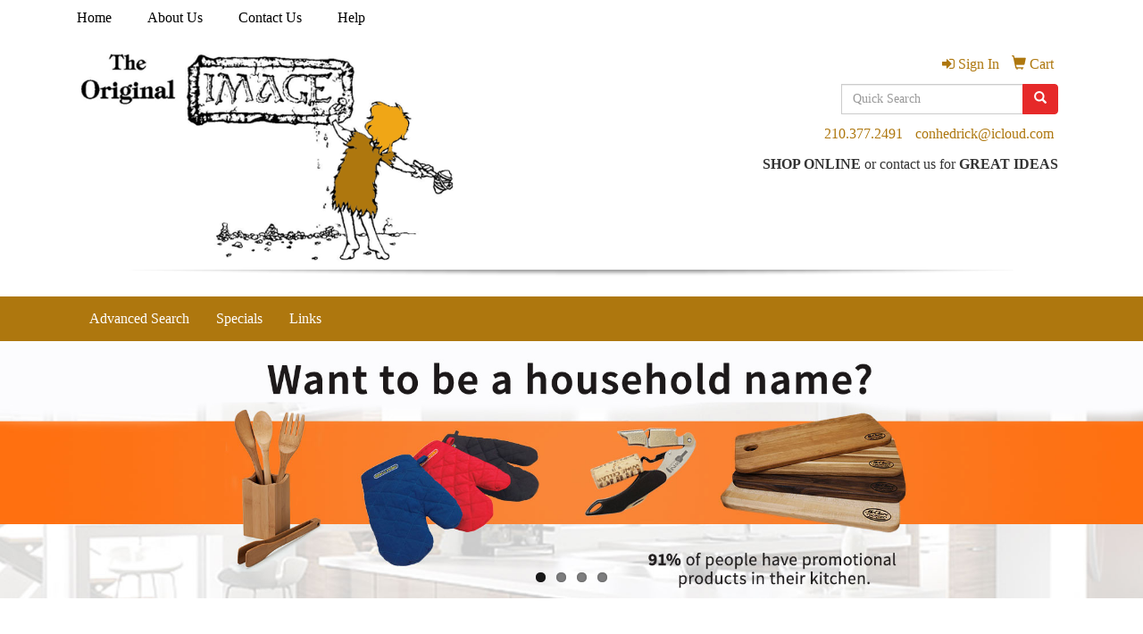

--- FILE ---
content_type: text/html
request_url: https://www.theoriginalimage.us/
body_size: 10394
content:
<!DOCTYPE html>
<html lang="en">
  <head>
    <meta charset="utf-8">
    <meta http-equiv="X-UA-Compatible" content="IE=edge">
    <meta name="viewport" content="width=device-width, initial-scale=1">
    <!-- The above 3 meta tags *must* come first in the head; any other head content must come *after* these tags -->
	
	<title>The Original Image | Promotional Products and Advertising | San Antonio,TX - Home</title>
<meta name="description" content="The Original Image offers promotional products and apparel with your logo.">
<meta name="keywords" content="logo t shirts, key chain, promotion items, promotional printing, logo merchandise, employee recognition, online catalogs, flags, employee awards, golf items">
<link rel="canonical" href="https://www.theoriginalimage.us" />
<meta name="robots" content="index,follow">

    <!-- Bootstrap core CSS -->
    <link href="/distsite/styles/7/common/css/bootstrap.min.css" rel="stylesheet">
    <link href="/distsite/styles/7/common/css/flexslider.css" rel="stylesheet">
    <link href="/distsite/styles/7/common/css/font-awesome.min.css" rel="stylesheet">
    <link rel="stylesheet" type="text/css" href="/distsite/styles/7/common/css/slick/slick.css"/>
    <!-- Lightbox for rich text editor image destinations -->
    <link rel="stylesheet" type="text/css" href="/distsite/styles/7/common/css/lightbox/lightbox.css" />
    <!-- HTML5 shim and Respond.js for IE8 support of HTML5 elements and media queries -->
    <!--[if lt IE 9]>
      <script src="https://oss.maxcdn.com/html5shiv/3.7.2/html5shiv.min.js"></script>
      <script src="https://oss.maxcdn.com/respond/1.4.2/respond.min.js"></script>
    <![endif]-->
    <!-- Custom styles for this theme -->
      <link href="/we/we.dll/StyleSheet?UN=29713&Type=WETheme&TS=45708.4459606481" rel="stylesheet">
    <style>
  #home-content-top {
			background-color:#f7e0b2;

}
</style>
  </head>

  <body id="page-3934894">
  


    <header>
  <nav id="nav1">
    <div class="container">
		<ul id="nav1" class="sf-menu hidden-xs">
	<li class=""><a href="/">Home</a></li>
<li class=""><a href="/about.htm">About Us</a></li>
<li class=""><a href="/contact.htm">Contact Us</a></li>
<li class=""><a href="/help.htm">Help</a></li>

</ul>

      <!--/.nav navbar-->
    </div>
    </div>
    <!-- /container -->
  </nav>
  <div id="header-top">
  	<div class="container">
    <div class="row">
      <div class="col-sm-5">
        <div id="logo">
					
					<a href="https://www.theoriginalimage.us"><img class="img-responsive" src="/we/we.dll/Pic?UN=29713&F=C&T=753&Age=1252687729" alt="The Original Image" /></a>
					
		</div>
      </div>
      <!--/.col4-->
      <div class="col-sm-7" id="header-right">

		<ul id="nav0" class="list list-unstyled list-inline pull-right">
	<li class="label-item"></li>
	<li class=""><a href="/signin.htm"><span class="fa fa-sign-in" aria-hidden="true"></span> <span class="icon-only">Sign In</span></a></li>
<li class=""><a href="/cart.htm"><span class="glyphicon glyphicon-shopping-cart" aria-hidden="true"></span> <span class="icon-only">Cart</span></a></li>

	
</ul>

      <div class="clear"></div>

      	<div class="row">
        	<div class="col-sm-7">
            	<div class="social pull-right hidden-xs">
					<ul class="socialmediabar">
	<!--
	<li><a href="" target="_blank" title="Visit us on Facebook"><img src="/DistSite/Styles/7/common/images/social/1/Facebook.png" alt="Facebook" border="0"></a></li>
	-->
	<!--
	<li><a href="" target="_blank" title="Visit us on Twitter"><img src="/DistSite/Styles/7/common/images/social/1/Twitter.png" alt="Twitter" border="0"></a></li>
	-->
	<!--
	<li><a href="" target="_blank" title="Visit us on LinkedIn"><img src="/DistSite/Styles/7/common/images/social/1/LinkedIn.png" alt="LinkedIn" border="0"></a></li>
	-->
	<!--
	<li><a href="" target="_blank" title="Visit us on Instagram"><img src="/DistSite/Styles/7/common/images/social/1/Instagram.png" alt="Instagram" border="0"></a></li>
	-->
	<!--
	<li><a href="" target="_blank" title="Visit us on Yelp"><img src="/DistSite/Styles/7/common/images/social/1/Yelp.png" alt="Yelp" border="0"></a></li>
	-->
	<!--
	<li><a href="" target="_blank" title="Visit us on YouTube"><img src="/DistSite/Styles/7/common/images/social/1/YouTube.png" alt="YouTube" border="0"></a></li>
	-->
	<!--
	<li><a href="" target="_blank" title="Visit us on Pinterest"><img src="/DistSite/Styles/7/common/images/social/1/Pinterest.png" alt="Pinterest" border="0"></a></li>
	-->
	<!--
	<li><a href="" target="_blank" title="Visit our blog"><img src="/DistSite/Styles/7/common/images/social/1/Blog.png" alt="Blog" border="0"></a></li>
	-->
	<!--
	<li><a href="" target="_blank" title="Visit us on Tumblr"><img src="/DistSite/Styles/7/common/images/social/1/Tumblr.png" alt="Tumblr" border="0"></a></li>
	-->
</ul>

            </div><!-- social -->

            <div class="clear"></div>

            </div><!-- /.col -->
            <div class="col-sm-5">
				<div class="quicksearch hidden-xs hidden-sm">
  <form name="QuickSearch" class="quick-form form-inline" role="search" method="get" action="https://www.theoriginalimage.us/:quicksearch.htm">
    <div class="input-group">
		<label class="sr-only" for="quicksearchbox">Search</label>  
      <input type="text" size="40" class="form-control" name="quicksearchbox" id="quicksearchbox" placeholder="Quick Search">
      <span class="input-group-btn">
      <button class="btn btn-default" type="submit" onclick="return(document.getElementById('quicksearchbox').value.trim()>'');" aria-label="search"><span class="glyphicon glyphicon-search"></span></button>
      </span> </div>
    <!-- /input-group -->
    
  </form>
</div>

                <div class="quicksearch visible-xs-block">
  <div class="row">
    <div class="col-xs-12">
      <form name="QuickSearch" class="quick-form" role="search" method="get" action="https://www.theoriginalimage.us/:quicksearch.htm" >
        <div class="input-group">
			<label class="sr-only" for="quicksearchboxmob">Search</label> 
          <input type="text" class="form-control" name="quicksearchbox" id="quicksearchboxmob" placeholder="What are you looking for?">
          <span class="input-group-btn">
          <button class="btn btn-default" type="submit" onclick="return(document.getElementById('quicksearchboxmob').value.trim()>'');" aria-label="search"><span class="glyphicon glyphicon-search"></span></button>
          </span> </div>
        <!-- /input-group -->
      </form>
    </div>
  </div>
  <!-- /.row -->
</div>

                <div class="quicksearch hidden-xs hidden-md hidden-lg">
  <form name="QuickSearch" class="quick-form form-inline" role="search" method="get" action="https://www.theoriginalimage.us/:quicksearch.htm">
    <div class="input-group">
		<label class="sr-only" for="quicksearchboxmed">Search</label>  
      <input type="text" size="40" class="form-control" name="quicksearchbox" id="quicksearchboxmed" placeholder="Search">
      <span class="input-group-btn">
      <button class="btn btn-default" type="submit" onclick="return(document.getElementById('quicksearchboxmed').value.trim()>'');" aria-label="search"><span class="glyphicon glyphicon-search"></span></button>
      </span> </div>
    <!-- /input-group -->

  </form>
</div>

            </div><!-- /.col -->
        </div> <!-- row -->

        <ul class="list list-unstyled list-inline header-contact">
                	<li class=""><a href="tel:2103772491">210.377.2491</a></li>
                    <li class=""><a href="mailto:conhedrick@icloud.com">conhedrick@icloud.com</a></li>
        </ul>

        <div id="header-text" class="hidden-xs">
                    <p><html><p><strong>SHOP ONLINE</strong> or contact us for <strong>GREAT IDEAS</strong></p></html></p>
        </div>


      </div><!--/.col4-->
    </div><!-- ./row -->
	</div><!--container-->
  </div><!-- header -->

  <div id="header-btm">
          <nav class="navbar navbar-default" role="navigation">
          	<div class="container">
            <div class="navbar-header">
                <button type="button" class="navbar-toggle" data-toggle="collapse" data-target=".navbar-collapse">
                    <span class="sr-only">Toggle navigation</span>
                    <span class="icon-bar"></span>
                    <span class="icon-bar"></span>
                    <span class="icon-bar"></span>
                </button>
            </div>
        <div class="collapse navbar-collapse">
					<ul id="nav2" class="nav navbar-nav">
	<li class="visible-xs"><a href="/">Home</a></li>
<li class="visible-xs"><a href="/about.htm">About Us</a></li>
<li class="visible-xs"><a href="/contact.htm">Contact Us</a></li>
<li class="visible-xs"><a href="/help.htm">Help</a></li>
<li class=""><a href="/advanced_search.htm">Advanced Search</a></li>
<li class=""><a href="/specials.htm">Specials</a></li>
<li class=""><a href="/links.htm">Links</a></li>

</ul>

        </div><!--/.nav-collapse -->
        </div>
	</nav><!-- navbar -->
  </div><!-- /.header btm -->

</header>

<!-- Mobile nav 3 -->           


<!-- Home page sections -->
<div id="banner-full">
    <div class="container-fluid">
          <div class="row">
            	<div id="main-slider" class="flexslider">
                    <ul class="slides">
                        <li><a href="https://www.theoriginalimage.us/kitchen.htm" ><div class="banner-pic-container"><div class="banner-pic" id="banner-pic"><img src="/we/we.dll/Pic?UN=29713&F=B&S=7&T=753&N=105&TS=" alt="Kitchen &amp; Home" border="0"></div></div></a></li>
<li><a href="https://www.theoriginalimage.us/bagscoolers.htm" ><div class="banner-pic-container"><div class="banner-pic" id="banner-pic"><img src="/we/we.dll/Pic?UN=29713&F=B&S=7&T=753&N=115&TS=" alt="Coolers" border="0"></div></div></a></li>
<li><a href="https://www.theoriginalimage.us/deskitems.htm" ><div class="banner-pic-container"><div class="banner-pic" id="banner-pic"><img src="/we/we.dll/Pic?UN=29713&F=B&S=7&T=753&N=129&TS=" alt="Desk Items" border="0"></div></div></a></li>
<li><a href="https://www.theoriginalimage.us/mugstumblers.htm" ><div class="banner-pic-container"><div class="banner-pic" id="banner-pic"><img src="/we/we.dll/Pic?UN=29713&F=B&S=7&T=753&N=121&TS=" alt="Tumblers" border="0"></div></div></a></li>

                    </ul>
                </div>
 
        </div>
    </div>
</div>
                
                
<div id="pcarousel-container">
  <div class="container">
    <div class="row">
      <div class="col-sm-12">
        <div id="product-carousel">
          <h2 class="product-title-bar">Popular Products</h2>
          <div id="productCarousel"> <div class="item"><a href="https://www.theoriginalimage.us/pd/EQFLJ-ITXSA/non-woven-grocery-tote-bag"><div class="slide-pic-container" style="background:url(https://www.theoriginalimage.us/ws/ws.dll/QPic?SN=50018&P=174005768&I=0&PX=150) no-repeat center;"></div><div class="slide-caption">Non-Woven Grocery Tote Bag<br><span class="notranslate">$1.79</span> - <span class="notranslate">$2.19</span></div></a></div>
<div class="item"><a href="https://www.theoriginalimage.us/pd/ITBLK-LJLAN/20-oz.-everest-stainless-steel-insula..."><div class="slide-pic-container" style="background:url(https://www.theoriginalimage.us/ws/ws.dll/QPic?SN=50018&P=915192369&I=0&PX=150) no-repeat center;"></div><div class="slide-caption">20 Oz. Everest Stainless Steel Insula...<br><span class="notranslate">$11.75</span> - <span class="notranslate">$12.75</span></div></a></div>
<div class="item"><a href="https://www.theoriginalimage.us/pd/DTFPG-CZNWN/natural-canvas-convention-tote-bag"><div class="slide-pic-container" style="background:url(https://www.theoriginalimage.us/ws/ws.dll/QPic?SN=67080&P=151362725&I=0&PX=150) no-repeat center;"></div><div class="slide-caption">Natural Canvas Convention Tote Bag<br><span class="notranslate">$2.15</span> - <span class="notranslate">$2.55</span></div></a></div>
<div class="item"><a href="https://www.theoriginalimage.us/pd/FMZQK-MIVXF/10-oz.-cotton-canvas-boat-tote"><div class="slide-pic-container" style="background:url(https://www.theoriginalimage.us/ws/ws.dll/QPic?SN=67080&P=725639119&I=0&PX=150) no-repeat center;"></div><div class="slide-caption">10 Oz. Cotton Canvas Boat Tote<br><span class="notranslate">$4.13</span> - <span class="notranslate">$4.53</span></div></a></div>
<div class="item"><a href="https://www.theoriginalimage.us/pd/JUAOB-OEEVM/relax-pack-brighter-minds-adult-col..."><div class="slide-pic-container" style="background:url(https://www.theoriginalimage.us/ws/ws.dll/QPic?SN=50731&P=586471230&I=0&PX=150) no-repeat center;"></div><div class="slide-caption">Relax Pack - Brighter Minds adult col...<br><span class="notranslate">$5.33</span> - <span class="notranslate">$5.89</span></div></a></div>
<div class="item"><a href="https://www.theoriginalimage.us/pd/SPERH-QJKBU/stress-relieving-coloring-books-for-a..."><div class="slide-pic-container" style="background:url(https://www.theoriginalimage.us/ws/ws.dll/QPic?SN=50731&P=947476606&I=0&PX=150) no-repeat center;"></div><div class="slide-caption">Stress Relieving Coloring Books for A...<br><span class="notranslate">$2.69</span> - <span class="notranslate">$3.25</span></div></a></div>
<div class="item"><a href="https://www.theoriginalimage.us/pd/UQFJC-ITXSN/large-non-woven-grocery-shopping-tote..."><div class="slide-pic-container" style="background:url(https://www.theoriginalimage.us/ws/ws.dll/QPic?SN=50018&P=334005781&I=0&PX=150) no-repeat center;"></div><div class="slide-caption">Large Non-Woven Grocery Shopping Tote...<br><span class="notranslate">$1.95</span> - <span class="notranslate">$2.35</span></div></a></div>
<div class="item"><a href="https://www.theoriginalimage.us/pd/HNEKI-NMZGV/4-oz.-canvas-convention-tote-bag-with..."><div class="slide-pic-container" style="background:url(https://www.theoriginalimage.us/ws/ws.dll/QPic?SN=67080&P=526168677&I=0&PX=150) no-repeat center;"></div><div class="slide-caption">4 Oz. Canvas Convention Tote Bag with...<br><span class="notranslate">$1.90</span> - <span class="notranslate">$2.30</span></div></a></div>
<div class="item"><a href="https://www.theoriginalimage.us/pd/JMYNK-LGKDT/gift-pack-3-stress-relieving-colori..."><div class="slide-pic-container" style="background:url(https://www.theoriginalimage.us/ws/ws.dll/QPic?SN=50731&P=365139049&I=0&PX=150) no-repeat center;"></div><div class="slide-caption">Gift Pack - 3 Stress Relieving Colori...<br><span class="notranslate">$11.99</span></div></a></div>
<div class="item"><a href="https://www.theoriginalimage.us/pd/PMZRI-MIVWT/cotton-canvas-grocery-bag-wcolored-h..."><div class="slide-pic-container" style="background:url(https://www.theoriginalimage.us/ws/ws.dll/QPic?SN=67080&P=995639107&I=0&PX=150) no-repeat center;"></div><div class="slide-caption">Cotton Canvas Grocery Bag w/Colored H...<br><span class="notranslate">$2.57</span> - <span class="notranslate">$2.97</span></div></a></div>
<div class="item"><a href="https://www.theoriginalimage.us/pd/CQEOH-OQYUM/large-print-deluxe-3-in-1-puzzle-book..."><div class="slide-pic-container" style="background:url(https://www.theoriginalimage.us/ws/ws.dll/QPic?SN=50731&P=366695636&I=0&PX=150) no-repeat center;"></div><div class="slide-caption">LARGE PRINT Deluxe 3-in-1 Puzzle Book...<br><span class="notranslate">$1.69</span> - <span class="notranslate">$1.85</span></div></a></div>
<div class="item"><a href="https://www.theoriginalimage.us/pd/QVAQE-NLJEB/7-oz.-natural-color-cotton-canvas-tot..."><div class="slide-pic-container" style="background:url(https://www.theoriginalimage.us/ws/ws.dll/QPic?SN=69609&P=506140213&I=0&PX=150) no-repeat center;"></div><div class="slide-caption">7 Oz. Natural Color Cotton Canvas Tot...<br><span class="notranslate">$2.61</span> - <span class="notranslate">$3.48</span></div></a></div>
<div class="item"><a href="https://www.theoriginalimage.us/pd/XPZPC-HLUQR/24-oz.-polysure-inspire-water-bottle"><div class="slide-pic-container" style="background:url(https://www.theoriginalimage.us/ws/ws.dll/QPic?SN=50018&P=503406121&I=0&PX=150) no-repeat center;"></div><div class="slide-caption">24 Oz. PolySure™ Inspire Water Bottle<br><span class="notranslate">$1.73</span> - <span class="notranslate">$2.13</span></div></a></div>
<div class="item"><a href="https://www.theoriginalimage.us/pd/UPBRH-QIUVQ/24-oz-owala-freesip-water-bottle-shy..."><div class="slide-pic-container" style="background:url(https://www.theoriginalimage.us/ws/ws.dll/QPic?SN=61380&P=347466306&I=0&PX=150) no-repeat center;"></div><div class="slide-caption">24 oz Owala Freesip Water Bottle (Shy...<br><span class="notranslate">$35.99</span> - <span class="notranslate">$39.99</span></div></a></div>
<div class="item"><a href="https://www.theoriginalimage.us/pd/WQFME-ITXRL/insulated-large-non-woven-grocery-tot..."><div class="slide-pic-container" style="background:url(https://www.theoriginalimage.us/ws/ws.dll/QPic?SN=50018&P=144005753&I=0&PX=150) no-repeat center;"></div><div class="slide-caption">Insulated Large Non-Woven Grocery Tot...<br><span class="notranslate">$4.15</span> - <span class="notranslate">$4.55</span></div></a></div>
<div class="item"><a href="https://www.theoriginalimage.us/pd/VSYQF-KMDMC/large-print-crossword-puzzle-book-v..."><div class="slide-pic-container" style="background:url(https://www.theoriginalimage.us/ws/ws.dll/QPic?SN=50731&P=974783014&I=0&PX=150) no-repeat center;"></div><div class="slide-caption">LARGE PRINT Crossword Puzzle Book - V...<br><span class="notranslate">$1.19</span> - <span class="notranslate">$1.35</span></div></a></div>
<div class="item"><a href="https://www.theoriginalimage.us/pd/FOHOF-RRPPU/signature-weekender-cotton-canvas-duf..."><div class="slide-pic-container" style="background:url(https://www.theoriginalimage.us/ws/ws.dll/QPic?SN=67080&P=748077934&I=0&PX=150) no-repeat center;"></div><div class="slide-caption">Signature Weekender Cotton Canvas Duf...<br><span class="notranslate">$64.98</span> - <span class="notranslate">$68.32</span></div></a></div>
<div class="item"><a href="https://www.theoriginalimage.us/pd/PMBII-OUAIF/1quot-full-color-lanyard"><div class="slide-pic-container" style="background:url(https://www.theoriginalimage.us/ws/ws.dll/QPic?SN=52084&P=596749397&I=0&PX=150) no-repeat center;"></div><div class="slide-caption">1&quot; Full Color Lanyard<br><span class="notranslate">$1.40</span> - <span class="notranslate">$3.15</span></div></a></div>
<div class="item"><a href="https://www.theoriginalimage.us/pd/BMBIK-OUAIH/1quot-buckle-release-full-color-lanyard"><div class="slide-pic-container" style="background:url(https://www.theoriginalimage.us/ws/ws.dll/QPic?SN=52084&P=396749399&I=0&PX=150) no-repeat center;"></div><div class="slide-caption">1&quot; Buckle Release Full Color Lanyard<br><span class="notranslate">$1.78</span> - <span class="notranslate">$3.50</span></div></a></div>
<div class="item"><a href="https://www.theoriginalimage.us/pd/MNAPB-RRQAU/yacht-club-boat-tote-20.5quotx13quotx6.7quot"><div class="slide-pic-container" style="background:url(https://www.theoriginalimage.us/ws/ws.dll/QPic?SN=67080&P=348078220&I=0&PX=150) no-repeat center;"></div><div class="slide-caption">Yacht Club Boat Tote (20.5&quot;x13&quot;x6.7&quot;)<br><span class="notranslate">$12.98</span> - <span class="notranslate">$13.98</span></div></a></div>
<div class="item"><a href="https://www.theoriginalimage.us/pd/ROGOJ-NXTCG/34quot-full-color-lanyard"><div class="slide-pic-container" style="background:url(https://www.theoriginalimage.us/ws/ws.dll/QPic?SN=52084&P=336357838&I=0&PX=150) no-repeat center;"></div><div class="slide-caption">3/4&quot; Full Color Lanyard<br><span class="notranslate">$1.20</span> - <span class="notranslate">$3.03</span></div></a></div>
<div class="item"><a href="https://www.theoriginalimage.us/pd/QTHMK-MCUWD/cotton-canvas-tote-bag-6-oz."><div class="slide-pic-container" style="background:url(https://www.theoriginalimage.us/ws/ws.dll/QPic?SN=50018&P=905532959&I=0&PX=150) no-repeat center;"></div><div class="slide-caption">Cotton Canvas Tote Bag - 6 Oz.<br><span class="notranslate">$3.39</span> - <span class="notranslate">$3.79</span></div></a></div>
<div class="item"><a href="https://www.theoriginalimage.us/pd/WTYIC-TJQVB/26-oz.-oasis-insulated-water-bottle"><div class="slide-pic-container" style="background:url(https://www.theoriginalimage.us/ws/ws.dll/QPic?SN=52769&P=118852091&I=0&PX=150) no-repeat center;"></div><div class="slide-caption">26 Oz. Oasis Insulated Water Bottle<br><span class="notranslate">$22.50</span> - <span class="notranslate">$24.17</span></div></a></div>
<div class="item"><a href="https://www.theoriginalimage.us/pd/SRZPF-OUHIA/12quot-buckle-release-full-color-lanyard"><div class="slide-pic-container" style="background:url(https://www.theoriginalimage.us/ws/ws.dll/QPic?SN=52084&P=936754124&I=0&PX=150) no-repeat center;"></div><div class="slide-caption">1/2&quot; Buckle Release Full Color Lanyard<br><span class="notranslate">$1.01</span> - <span class="notranslate">$2.67</span></div></a></div>
<div class="item"><a href="https://www.theoriginalimage.us/pd/QUEMH-OJIPK/34quot-dye-sublimation-lanyard"><div class="slide-pic-container" style="background:url(https://www.theoriginalimage.us/ws/ws.dll/QPic?SN=52084&P=176561656&I=0&PX=150) no-repeat center;"></div><div class="slide-caption">3/4&quot; Dye Sublimation Lanyard<br><span class="notranslate">$1.24</span> - <span class="notranslate">$3.01</span></div></a></div>
 </div>
        </div>
      </div>
    </div>
  </div>
</div>
                
<div id="home-content-top">
	<div class="container">
        <div class="row">
					<!-- Home Page Text -->
<div class="col-sm-8">
  <span class="notranslate"><h1>The Original Image</h1></span>
  <p><html><div align="center"><strong>Looking for promotional products?</strong></div>
<div align="center"><strong>YOU'VE COME TO THE RIGHT SITE. WE ARE PROMOTIONAL PRODUCTS EXPERTS WHO ARE COMMITTED TO YOUR SUCCESS.</strong></div>
<p>Whether you are looking for a specific item or just browsing for ideas, our site is your one-stop shopping source. From fun items to the traditional, you can easily search for some of the hottest items on the market, and we are here for you 24 hours a day - 7 days a week. Quickly and easily search our vast database of products for items to:</p>
<ul>
<li>Improve traffic at trade shows</li>
<li>Motivate staff</li>
<li>Thank a customer</li>
<li>Increase safety awareness</li>
</ul>
<p>When you find what you are looking for, please contact us so we can discuss your needs in greater detail, or use our shopping cart to submit your order - our secure check out makes it safe, easy and convenient. If you are just browsing, click on our &lsquo;request for more information&rsquo; option and we&rsquo;ll get back to you.</p></html></p>
</div>
<div class="col-sm-4">
  <div id="featured-item">
    <h3 class="text-center">Featured Item</h3>
    <div class="inner"> <a href="https://www.theoriginalimage.us/pd/GOZRC-PBHFX/pawsnap-silicone-portable-pet-treat-p..." onclick="PostAdStatToService(596877101,1);"><img style="margin:0 auto; display: block;" src="https://www.theoriginalimage.us/ws/ws.dll/QPic?SN=69809&P=596877101&I=0&PX=300" border="0" alt="PawSnap Silicone Portable Pet Treat P..."></a>
<a href="https://www.theoriginalimage.us/pd/GOZRC-PBHFX/pawsnap-silicone-portable-pet-treat-p...">PawSnap Silicone Portable Pet Treat P...</a>
<p>PawSnap Silicone Portable Pet Treat Pouch is made of silicone, and it is soft, foldable and space save. It's a perfect accessory to keep pet snack, anti-scratch, shatterproof, quick-dry and easy-to...<br><span class="notranslate">$4.75</span> - <span class="notranslate">$7.30</span></p>
 </div>
  </div>
</div>
        </div>
    </div>
</div>
                
                
                
  
    

<!-- Assoc Banner -->



	<!-- Footer Include -->

    <div id="footer-container">
      <footer id="footer">
        <div class="container">

          <div class="we-footer row">

          <!-- Page Ordering Change -->

           <div class="col-sm-4 col-sm-push-8" id="block-right">
              <div class="social">
				<ul class="socialmediabar">
	<!--
	<li><a href="" target="_blank" title="Visit us on Facebook"><img src="/DistSite/Styles/7/common/images/social/1/Facebook.png" alt="Facebook" border="0"></a></li>
	-->
	<!--
	<li><a href="" target="_blank" title="Visit us on Twitter"><img src="/DistSite/Styles/7/common/images/social/1/Twitter.png" alt="Twitter" border="0"></a></li>
	-->
	<!--
	<li><a href="" target="_blank" title="Visit us on LinkedIn"><img src="/DistSite/Styles/7/common/images/social/1/LinkedIn.png" alt="LinkedIn" border="0"></a></li>
	-->
	<!--
	<li><a href="" target="_blank" title="Visit us on Instagram"><img src="/DistSite/Styles/7/common/images/social/1/Instagram.png" alt="Instagram" border="0"></a></li>
	-->
	<!--
	<li><a href="" target="_blank" title="Visit us on Yelp"><img src="/DistSite/Styles/7/common/images/social/1/Yelp.png" alt="Yelp" border="0"></a></li>
	-->
	<!--
	<li><a href="" target="_blank" title="Visit us on YouTube"><img src="/DistSite/Styles/7/common/images/social/1/YouTube.png" alt="YouTube" border="0"></a></li>
	-->
	<!--
	<li><a href="" target="_blank" title="Visit us on Pinterest"><img src="/DistSite/Styles/7/common/images/social/1/Pinterest.png" alt="Pinterest" border="0"></a></li>
	-->
	<!--
	<li><a href="" target="_blank" title="Visit our blog"><img src="/DistSite/Styles/7/common/images/social/1/Blog.png" alt="Blog" border="0"></a></li>
	-->
	<!--
	<li><a href="" target="_blank" title="Visit us on Tumblr"><img src="/DistSite/Styles/7/common/images/social/1/Tumblr.png" alt="Tumblr" border="0"></a></li>
	-->
</ul>

              </div>
              <!--/social -->

              <div class="clear"></div>

			<!-- Map -->
      
      <div>
			<a href="https://maps.google.com/?q=10506%20Gulfdale%20%23200,San%20Antonio,TX%2078216" target="_blank">
			<img id="footer-map" style="width:220px;height:120px;" src="/we/we.dll/Pic?UN=29713&F=MapMain&MaxW=220&MaxH=120&Address=10506%20Gulfdale%20%23200,San%20Antonio,TX%2078216&Age=1515476300" class="img-responsive" alt="map" title="Click for a larger map" />
			</a>
			</div>
      
			<div class="clear"></div>

			<!-- Contact info -->
			
		    <h4><span class="notranslate">The Original Image</span></h4>
		    <p><span class="notranslate">10506 Gulfdale #200<br>San Antonio, TX 78216<br>&nbsp;<br>t. <a href="tel:2103772491">210.377.2491</a><br>f. 210.377.0027<br><a href="mailto:conhedrick@icloud.com">conhedrick@icloud.com</a></span></p>
			

            </div> <!-- /col 4 -->

            <div class="col-sm-8 col-sm-pull-4">
              <h3>Need a quick estimate? (210)377-2491</h3>
			  <!-- Footer Nav -->
			  <div class="row">
                <div class="col-sm-3">
                  <ul class="nav4">

<li class=""><a href="/">Home</a></li>
<li class=""><a href="/aboutf.htm">About Us</a></li>
<li class=""><a href="/contactf.htm">Contact Us</a></li>
<li class=""><a href="/specialsf.htm">Specials</a></li>
                  </ul>
                </div>

                <div class="col-sm-3">
                  <ul class="nav4">

<li class=""><a href="/searchf.htm">Search</a></li>
<li class=""><a href="/linksf.htm">Links</a></li>
                  </ul>
                </div>


</div>

               <!-- Additional Links -->
            <div id="additional-links">
    			<a href="https://www.theoriginalimage.us/:contact.htm">Questions or Comments?</a><br/>
    			
            </div>

			<!-- Credit card logos -->
			            <ul class="list list-inline list-unstyled credit-cards">
              <li ><img class="img-responsive" src="/distsite/styles/7/common/images/cc/mc.png" alt="Master Card"></li>
              <li ><img class="img-responsive" src="/distsite/styles/7/common/images/cc/visa.png" alt="Visa"></li>
              <li  style="display:none;"><img class="img-responsive" src="/distsite/styles/7/common/images/cc/amex.png" alt="American Express"></li>
              <li ><img class="img-responsive" src="/distsite/styles/7/common/images/cc/discover.png" alt="Discover"></li>
              <li  style="display:none;"><img class="img-responsive" src="/distsite/styles/7/common/images/cc/diners.png" alt="Diners Club"></li>
            </ul>


            </div>
            <!--/col 8 -->

          </div>
          <!--/row-->

		  <!-- Site Footer -->
		            <div class="row">
			  <div class="col-sm-12">
          	<div id="additional-footer">
    <!--
            <img id="poweredby" class="img-responsive pull-left" src="/distsite/styles/7/common/images/sgpower.png" alt="Powered by SAGE"/>
	-->
             <p class="copyright">
	  <!--Site design &copy; 2026 SAGE - Quick Technologies Inc.&nbsp; -->
	  <p class="copyright">Information, data and designs from this website may not be copied, archived, mined, stored, captured, harvested or used in any way except in connection with use of the site in the ordinary course for its intended purpose.</p>
			 </p>
           	</div><!-- /#additional footer -->
		  </div>
          </div>




      <!-- Admin button -->
      
                 <div id="smlogin">
                    <script type="text/javascript">
                    var adminwin29713=null;
                    function ShowAdminWindow()
                    {
                        if (adminwin29713==null || adminwin29713.closed) {
                            adminwin29713 = window.open("https://www.sagemember.com/sm.dll/GoTab?DistID=29713&A=WE&WE=1&SiteID=29713", "adminwin29713", "");
                        }
                        adminwin29713.focus();
                    }
                    </script>
                    <div id="admin-button">
                        <a href="#" class="pull-right" onclick="javascript:ShowAdminWindow();return(false);"><img src="/DistSite/styles/7/common/images/adminkeys.png" border="0" class="img-responsive" alt=""></a>
                    </div>

                    </div>
					          <div class="clearfix"></div>
      

        </div>
        <!--/container -->

      </footer>
</div>
<!-- footer-container -->



	<!-- Bootstrap core JavaScript
    ================================================== -->
    <!-- Placed at the end of the document so the pages load faster -->
    <script src="/distsite/styles/7/common/js/jquery.min.js"></script>
	<script src="/distsite/styles/7/common/js/migrate-3.1.0.js"></script>
    <script src="/distsite/styles/7/common/js/bootstrap.min.js"></script>
	<script src="/distsite/styles/7/common/js/slick.min.js"></script>
    <script src="/distsite/styles/7/common/js/hoverIntent.min.js"></script>
    <script src="/distsite/styles/7/common/js/superfish.min.js"></script>
    <script src="/distsite/styles/7/common/js/jquery.validate.min.js"></script>
    <script src="/distsite/styles/7/common/js/jquery.flexslider-min.js"></script>
    <script src="/distsite/styles/7/common/js/lightbox.js" type="text/javascript"></script>
    <script src="/distsite/styles/7/common/js/ie10-viewport-bug-workaround.js"></script>
    <script src="/js/iframeResizer.min.js" type="text/javascript"></script>
    <script src="/js/IFrameUtils.js?20150930" type="text/javascript"></script> <!-- Eventually can remove this one line when not using older resizer method anymore -->

<script>

	 $(document).ready(function(){

		 $('#productCarousel').slick({
		  dots: false,
		  arrows: true,
		  infinite: true,
		  speed: 400,
		  autoplay: true,
      autoplaySpeed: 3000,
		  slidesToShow: 5,
		  slidesToScroll: 4,
		  responsive: [
			{
			  breakpoint: 1024,
			  settings: {
				slidesToShow: 3,
				slidesToScroll: 3,
				infinite: true,
				dots: false
			  }
			},
			{
			  breakpoint: 600,
			  settings: {
				slidesToShow: 2,
				slidesToScroll: 2
			  }
			},
			{
			  breakpoint: 480,
			  settings: {
				slidesToShow: 2,
				slidesToScroll: 2
			  }
			}
		  ]
		});

		 $('#signatureCarousel').slick({
		  dots: false,
		  arrows: true,
		  infinite: true,
		  speed: 400,
		  autoplay: true,
		  autoplaySpeed: 3000,
		  slidesToShow: 5,
		  slidesToScroll: 4,
		  responsive: [
			{
			  breakpoint: 1024,
			  settings: {
				slidesToShow: 3,
				slidesToScroll: 3,
				infinite: true,
				dots: false
			  }
			},
			{
			  breakpoint: 600,
			  settings: {
				slidesToShow: 2,
				slidesToScroll: 2
			  }
			},
			{
			  breakpoint: 480,
			  settings: {
				slidesToShow: 2,
				slidesToScroll: 2
			  }
			}
		  ]
		});


		});
    </script>

	<script>
	jQuery(document).ready(function(){
		jQuery('ul.sf-menu').superfish({
			animation: {opacity:'show'},	// slide-down effect without fade-in
			delay: 100,			// 1.2 second delay on mouseout
			speed: 'fast'
		});
	});
	</script>

     <script>

      $(window).load(function() {
        $('#main-slider').flexslider({
            animation: "slide",
            controlsContainer: '.flex-container',
            pauseOnAction:false,
            pauseOnHover:true,
            controlNav: true,
			directionNav: true,
            prevText: "",
            nextText: "",
			slideshowSpeed: 7000

        });
      });
    </script>

    <script>
    function PostAdStatToService(AdID, Type)
    {
    	var dataString = 'AdID='+ AdID + '&Type=' +Type;
    	$.ajax({
    	    type: "POST",
    	    url: "/we/we.dll/AdStat",
    	    data: dataString,
    	    success: function() { }
    	  });
    	return false;
    }
    </script>

<!-- iFrame Resize -->
<script>iFrameResize({checkOrigin:false,inPageLinks:true},'#WE_Frame');</script>


<!-- For VDS (temp until PS is flat - then move this to product detail page -->
<!-- highslide : VDS and pop-ups -->
	<script type="text/javascript" src="/highslide/highslide-full.packed.js"></script>
	<script type="text/javascript" src="/highslide/highslide.config.js" charset="utf-8"></script>
	<link rel="stylesheet" type="text/css" href="/highslide/highslide.css" />
	<script type="text/javascript">
	hs.lang = {
	   loadingText: '',
	   restoreTitle : 'Click to close.  Click and drag to move.'
	};
	hs.expandCursor = null; // hide zoom cursor
	hs.preserveContent = false;
	</script>
<!-- End highslide -->
<a style="display:none;" id="VDSAnchor" href="#" alt="VDS" onclick="return hs.htmlExpand(this, { objectType: 'iframe', objectLoadTime:'after', align: 'center', height:775, width:1050, allowWidthReduction:true, minWidth:300, minHeight:400 } );">Virtual Sample</a>
<!-- End For VDS -->





  </body>
</html>
